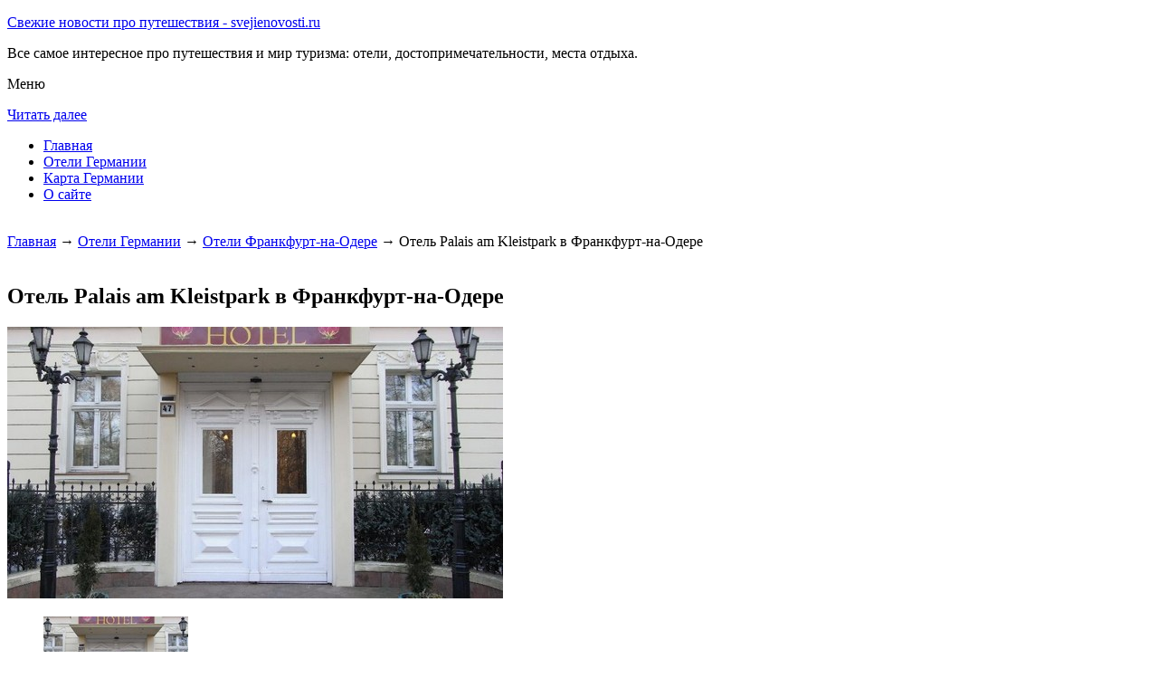

--- FILE ---
content_type: text/html; charset=UTF-8
request_url: http://svejienovosti.ru/oteli-germanii/frankfurtoder/hotel-gallus/
body_size: 6191
content:


<!DOCTYPE html>
        <!-- paulirish.com/2008/conditional-stylesheets-vs-css-hacks-answer-neither/ -->
        <!--[if IE 7]> <html class="no-js lt-ie9 lt-ie8" lang="ru-RU"> <![endif]-->
        <!--[if IE 8]> <html class="no-js lt-ie9" lang="ru-RU"> <![endif]-->
        <!--[if gt IE 8]><!--> <html class="no-js" lang="ru-RU"> <!--<![endif]-->
        <head> 
        <meta charset="UTF-8" />
        <meta name="viewport" content="width=device-width" />
        <meta name="language" content="ru" />
        <title>Отель Palais am Kleistpark в Франкфурт-на-Одере – описание и фото отеля Palais am Kleistpark в Франкфурт-на-Одере, Германия</title>
        <meta name="description" content="Этот элегантный отель во Франкфурте-на-Одере разместился в непосредственной близости от живописного сада Кляйстпарк, всего в 10 минутах ходьбы от железнодорожного вокзала и центра города.

В номерах отеля Palais am Kleistpark очарование старины гармонично сочетается с современными удобствами." />
        <meta name="keywords" content="Отель Palais am Kleistpark в Франкфурт-на-Одере" />
        
        <link rel='stylesheet' id='colorbox-theme11-css'  href='http://svejienovosti.ru/style/themes/theme11/colorbox.css' type='text/css' media='screen' />
        <link rel='stylesheet' id='leaf-style-css'  href='http://svejienovosti.ru/style/style-min.css' type='text/css' media='all' />
                       <script src="https://ajax.googleapis.com/ajax/libs/jquery/1.12.2/jquery.min.js"></script>
                <script type="text/javascript" src="http://svejienovosti.ru/style/js/jquery.colorbox-min.js"></script>
        
        <style type="text/css" id="custom-background-css">
        body.custom-background { background-image: url('http://svejienovosti.ru/wp-content/themes/leaf/images/body-BG.png'); background-repeat: repeat; background-position: top left; background-attachment: scroll; }
        </style>
        
        <script>
           /* <![CDATA[ */
        var jQueryColorboxSettingsArray = {"jQueryColorboxVersion":"4.6.1","colorboxInline":"false","colorboxIframe":"false","colorboxGroupId":"","colorboxTitle":"","colorboxWidth":"false","colorboxHeight":"false","colorboxMaxWidth":"false","colorboxMaxHeight":"false","colorboxSlideshow":"false","colorboxSlideshowAuto":"false","colorboxScalePhotos":"false","colorboxPreloading":"false","colorboxOverlayClose":"false","colorboxLoop":"true","colorboxEscKey":"true","colorboxArrowKey":"true","colorboxScrolling":"true","colorboxOpacity":"0.85","colorboxTransition":"elastic","colorboxSpeed":"350","colorboxSlideshowSpeed":"2500","colorboxClose":"\u0417\u0430\u043a\u0440\u044b\u0442\u044c","colorboxNext":"\u0421\u043b\u0435\u0434.","colorboxPrevious":"\u041f\u0440\u0435\u0434.","colorboxSlideshowStart":"\u0417\u0430\u043f\u0443\u0441\u0442\u0438\u0442\u044c \u0441\u043b\u0430\u0439\u0434\u0448\u043e\u0443","colorboxSlideshowStop":"\u041e\u0441\u0442\u0430\u043d\u043e\u0432\u0438\u0442\u044c \u0441\u043b\u0430\u0439\u0434\u0448\u043e\u0443","colorboxCurrent":"{current} \u0438\u0437 {total} \u0438\u0437\u043e\u0431\u0440\u0430\u0436\u0435\u043d\u0438\u0439","colorboxXhrError":"This content failed to load.","colorboxImgError":"This image failed to load.","colorboxImageMaxWidth":"false","colorboxImageMaxHeight":"false","colorboxImageHeight":"false","colorboxImageWidth":"false","colorboxLinkHeight":"false","colorboxLinkWidth":"false","colorboxInitialHeight":"100","colorboxInitialWidth":"300","autoColorboxJavaScript":"","autoHideFlash":"","autoColorbox":"true","autoColorboxGalleries":"","addZoomOverlay":"","useGoogleJQuery":"","colorboxAddClassToLinks":""};
        /* ]]> */
           
            jQuery.extend(jQuery.colorbox.settings, {
                   current: "изображение {current} из {total}",
                   previous: "назад",
                   next: "вперёд",
                   close: "закрыть",
                   xhrError: "Не удалось загрузить содержимое.",
                   imgError: "Не удалось загрузить изображение.",
                   slideshowStart: "начать слайд-шоу",
                   slideshowStop: "остановить слайд-шоу"
           });
          $(document).ready(function(){
				//Examples of how to assign the Colorbox event to elements
				$('a[href$=".gif"], a[href$=".jpg"], a[href$=".jpeg"], a[href$=".png"], a[href$=".bmp"]').colorbox({rel:'cboxElement'});
				
				//Example of preserving a JavaScript event for inline calls.
				$("#click").click(function(){ 
					$('#click').css({"background-color":"#f00", "color":"#fff", "cursor":"inherit"}).text("Open this window again and this message will still be here.");
					return false;
				});
			});
        </script>
	
            <!--LiveInternet counter--><script type="text/javascript"><!--
            new Image().src = "//counter.yadro.ru/hit?r"+
            escape(document.referrer)+((typeof(screen)=="undefined")?"":
            ";s"+screen.width+"*"+screen.height+"*"+(screen.colorDepth?
            screen.colorDepth:screen.pixelDepth))+";u"+escape(document.URL)+
            ";"+Math.random();//--></script><!--/LiveInternet-->        
        

</head>

<body class="home blog custom-background single-author">


<div id="page" class="hfeed site">

	<div id="head-container">
            
		<div class="row">
			<header id="masthead" class="site-header row twelve columns" role="banner">

				<div class="row">
					<div class="header-group six columns">
					
						
				
	
      
 <hgroup>
 			
<p class="site-title"><a href="http://svejienovosti.ru" title="Свежие новости про путешествия - svejienovosti.ru" rel="home">Свежие новости про путешествия - svejienovosti.ru</a></p>
<p class="site-description">Все самое интересное про путешествия и мир туризма: отели, достопримечательности, места отдыха.</p>
								
</hgroup>                                           
                                            
                                      
                                        
                                        
                                        </div><!-- .header-group .six .columns -->
					
												
				</div><!-- .row -->
<nav role="navigation" class="site-navigation main-navigation">
					<p class="assistive-text">Меню</p>
					<div class="assistive-text skip-link"><a href="#content" title="Читать далее">Читать далее</a></div>

					<div class="sf-menu"><ul class="sf-menu"><li><a href="http://svejienovosti.ru">Главная</a></li><li><a href="http://svejienovosti.ru/oteli-germanii/">Отели Германии</a></li><li><a href="http://svejienovosti.ru/karta-germanii/">Карта Германии</a></li><li><a href="http://svejienovosti.ru/o-sajte/">О сайте</a></li></ul></div></nav>
				
			</header><!-- #masthead .site-header .twelve .columns -->
		</div><!-- .row -->
	</div><!-- #head-container -->
	


	

   <div id="main" class="row">
                                
           <div id="primary" class="site-content eight columns">
		<div id="content" role="main">
		


        
	
        
    
        <br>
	
	





			<div class="breadcrumbs"><a href="http://svejienovosti.ru">Главная</a> → <a  href="http://svejienovosti.ru/oteli-germanii/">Отели Германии</a> → <a  href="http://svejienovosti.ru/oteli-germanii/frankfurtoder/">Отели Франкфурт-на-Одере</a> → Отель Palais am Kleistpark в Франкфурт-на-Одере</div><br><article class="format-standard hentry">
    
    
    <div class="wide form">
  
    
    





<header class="entry-header">
<h1 class="entry-title">Отель Palais am Kleistpark в Франкфурт-на-Одере</h1>
</header>
<div class="entry-content">
    

		<div id="kartin"><a href="http://svejienovosti.ru/wp-content/uploads/big/1232-1.jpg"><img src="http://svejienovosti.ru/wp-content/uploads/bigfirst/1232-1.jpg" /></a><ul class="hr"><li><a href="http://svejienovosti.ru/wp-content/uploads/big/1232-1.jpg"><img src="http://svejienovosti.ru/wp-content/uploads/small/1232-1.jpg" /></a></li><li><a href="http://svejienovosti.ru/wp-content/uploads/big/1232-2.jpg"><img src="http://svejienovosti.ru/wp-content/uploads/small/1232-2.jpg" /></a></li><li><a href="http://svejienovosti.ru/wp-content/uploads/big/1232-3.jpg"><img src="http://svejienovosti.ru/wp-content/uploads/small/1232-3.jpg" /></a></li></ul></div><h2>Об отеле</h2>Этот элегантный отель во Франкфурте-на-Одере разместился в непосредственной близости от живописного сада Кляйстпарк, всего в 10 минутах ходьбы от железнодорожного вокзала и центра города.<br />
<br />
В номерах отеля Palais am Kleistpark очарование старины гармонично сочетается с современными удобствами. Все номера со вкусом обставлены и располагают ванными комнатами, предоставляется бесплатный широкополосный доступ в Интернет.<br />
<br><h2>Краткое описание отеля</h2><table class="tabl"><tr><td>Количество номеров</td><td>23</td></tr><tr><td>Интернет</td><td>Интернет , Wi-Fi, Беспроводной Интернет бесплатно</td></tr><tr><td>Адрес</td><td>Fürstenwalder Str. 47</div></td></tr><tr><td>Регистрация заезда и выезда постояльцев</td><td>Регистрация заезда постояльцев с 15:00 до 23:00<br>Регистрация выезда с 06:00 до 11:00</td></tr></table><br><h2>Услуги, предоставляемые отелем</h2><table class="tabl"><tr><td>Общие</td><td>Номера с ванной, Разрешены домашние животные, Терраса, Для некурящих есть отдельные номера, Лифт, Есть ускоренная регистрация заезда и отъезда постояльцев, Отопление, Для храненения багажа предусмотрены камеры, На территории есть парковка, На всей территории отеля работает Wi-Fi</td></tr><tr><td>Сервисы</td><td>Еда и напитки может доставляться в номер, Банкетный зал и Конференц-зал, Прачечная, Прокат велосипедов, Чистка обуви для постояльцев, Упакованные ланчи</td></tr><tr><td>Парковка</td><td>Парковка бесплатно</td></tr><tr><td>Интернет</td><td>Интернет , Беспроводной Интернет бесплатно</td></tr><tr><td>Спорт и Отдых</td><td>Велоспорт</td></tr><tr><td>Виды принимаемых кредитных карт</td><td><p>Visa, Euro/Mastercard, Maestro, EC-Card</p></td></tr></table><br>    



 
    
    
</div><!-- .entry-content -->


</article><!-- #post -->



<div class="comments-wrap row">
		<div id="comments" class="comments-area twelve columns">
                    
           
<h3 class="comments-title">
    
0 комментариев на тему "Отель Palais am Kleistpark в Франкфурт-на-Одере"</h3> 		
<ol class="commentlist">
</ol><!-- .commentlist -->

 

                
                
<div id="respond" class="comment-respond">
<h3 id="reply-title" class="comment-reply-title">Добавить комментарий</h3>
<form action="http://svejienovosti.ru/wp-comments-post.php" method="post" id="commentform" class="comment-form">
<p class="comment-notes"><span id="email-notes">Ваш e-mail не будет опубликован.</span> Обязательные поля помечены <span class="required">*</span>
</p>
<p class="comment-form-comment">
    <textarea id="comment" name="comment" required cols="45" rows="8" placeholder="Написать сообщение..." aria-required="true">
    </textarea>
</p>
<p class="comment-form-author">
    <input x-autocompletetype="name-full" id="author" name="author" type="text" required size="30" placeholder="Ваше имя: *" aria-required="true" />
</p>
<p class="comment-form-email">
<input x-autocompletetype="email" id="email" name="email" type="text" required size="30" placeholder="Ваш почтовый ящик: *" aria-required="true" />
</p>
<p class="form-submit">
<input name="submit" type="submit" id="submit" class="submit" value="Отправить комментарий" />
<input type='hidden' name='comment_post_ID' value='10267' id='comment_post_ID' />
<input type='hidden' name='comment_parent' id='comment_parent' value='0' />
</p><p style="display: none;"><input type="hidden" id="akismet_comment_nonce" name="akismet_comment_nonce" value="f7e5a31ec9" /></p>
<p style="display: none;"><input type="hidden" id="ak_js" name="ak_js" value="34"/></p>
    </form>
</div><!-- #respond -->

</div><!-- #comments .comments-area .twelve .columns -->
</div><!-- .comments-wrap .row -->
						




		</div><!-- #content -->
	</div><!-- #primary .site-content .eight .columns -->
        
<div id="secondary" class="widget-area four columns" role="complementary">

	    
	<aside id="categories-2" class="widget widget_categories">
	<h3 class="widget-title"><span>Познавательно</span></h3>		
	<a href="http://svejienovosti.ru/drezdenskaya-galereya/">Дрезденская галерея</a><br>
	<a href="http://svejienovosti.ru/bavarskie-alpy/">Баварские Альпы</a><br>

		
	</aside>		
    
    
		    
	
<aside id="search-2" class="widget widget_search">


<div class="search-bar">
    

        
   <form id="searchform" action="/search" method="get"><label for="search" class="assistive-text">Поиск</label><input class="submit" id="submit" type="submit" name="yt0" value="Поиск" /><input id="s" class="field" placeholder="Поиск..." type="text" value="" name="search" /></form>
        
	</div>
</aside>	
    

    
<aside id="categories-3" class="widget widget_categories">
<h3 class="widget-title"><span>Рубрики</span></h3>		
    <ul>
	
	<div class="portlet" id="yw0">
<div class="portlet-content">

	    <li class="cat-item cat-item-7">
		<a href="/category/priroda">Природа</a>	</li>
	    <li class="cat-item cat-item-7">
		<a href="/category/rossiya">Россия</a>	</li>
	    <li class="cat-item cat-item-7">
		<a href="/category/sooruzheniya">Сооружения</a>	</li>
	
</div>
</div>	
     </ul>
</aside>   
    
    
 <aside id="categories-3" class="widget widget_categories">
<h3 class="widget-title"><span>Популярное</span></h3>		
    <ul>
	
	<div class="portlet" id="yw1">
<div class="portlet-content">

	    <li>
	
		<a href="/ispaniya-kurort-formentera-na-ibitse">Испания. Курорт Форментера на Ибице</a> (24197)	</li>
	    <li>
	
		<a href="/oteli-germanii/bernau_im_schwarzwald/gasthaus-lowen-2">Гостевой дом Gasthaus Löwen в Бернау (Шварцвальд)</a> (19372)	</li>
	    <li>
	
		<a href="/bavarskie-alpy">Баварские Альпы</a> (12378)	</li>
	    <li>
	
		<a href="/11375-2">Бальнеологический и горноклиматический курорт Аршан</a> (11569)	</li>
	    <li>
	
		<a href="/drezdenskij-arhitekturnyj-kompleks-tsvinger">Дрезденский архитектурный комплекс Цвингер</a> (8491)	</li>
	    <li>
	
		<a href="/indoneziya-priglashaet-turistov">Индонезия приглашает туристов</a> (8372)	</li>
	    <li>
	
		<a href="/drezdenskaya-galereya">Дрезденская галерея</a> (8200)	</li>
	    <li>
	
		<a href="/zamok-nojshvanshtajn">Замок Нойшванштайн</a> (7842)	</li>
	    <li>
	
		<a href="/karta-germanii">Карта Германии</a> (7729)	</li>
	    <li>
	
		<a href="/ekologicheskij-otdyh-v-novoj-zelandii">Экологический отдых в Новой Зеландии</a> (7612)	</li>
	
</div>
</div>
	
	<li>
	</li>
     </ul>
</aside>   
    
 <aside id="categories-3" class="widget widget_categories">
<h3 class="widget-title"><span>Недавние записи</span></h3>		
    <ul>
	           <div class="portlet" id="yw2">
<div class="portlet-content">
    <li>
	
		<a href="/antaliya-zhemchuzhina-turtsii">Анталия - жемчужина Турции</a>	</li>
	    <li>
	
		<a href="/11375-2">Бальнеологический и горноклиматический курорт Аршан</a>	</li>
	    <li>
	
		<a href="/detskie-kanikuly-v-romanticheskom-parizhe">Детские каникулы в романтическом Париже</a>	</li>
	    <li>
	
		<a href="/dostoprimechatelnosti-i-razvlecheniya-las-vegasa">Достопримечательности и развлечения Лас-Вегаса</a>	</li>
	    <li>
	
		<a href="/ekologicheskij-otdyh-v-novoj-zelandii">Экологический отдых в Новой Зеландии</a>	</li>
	</div>
</div>        	<li>
		<li></li><li></li>	</li>
     </ul>
</aside>   
 
    
    
</div><!-- #secondary .widget-area .four .columns -->

</div><!-- #main .row -->



		
		

		
	<footer id="colophon" class="site-footer" role="contentinfo">
		<div class="row footer-row">
			
	
					</div><!-- .row .footer-row -->
        
        
	
		<div class="footer-info">
			<div class="row info-wrap">
			
				<div class="copyright six columns">

					&copy; 2015-2026 <a href="http://svejienovosti.ru/karta-sajta/">1</a>&nbsp;<a href="http://svejienovosti.ru/karta-sajta/2/">2</a>
<br>
Страница сгенерирована за 0.10379 секунд. Запросов 13. Потребление памяти 1.57 Мб. <br>
<!--LiveInternet logo--><a rel="nofollow" href="//www.liveinternet.ru/click"
target="_blank"><img src="//counter.yadro.ru/logo?50.1"
title="LiveInternet"
alt="" border="0" width="31" height="31"/></a><!--/LiveInternet-->



				</div><!-- .copyright .six .columns -->

				<div class="site-info six columns">

					
				</div><!-- .site-info .six .columns -->
				
			</div><!-- .row info-wrap-->
		</div><!-- .footer-info -->
		
		<div class="scroll-to-top"></div><!-- .scroll-to-top -->
		
	</footer><!-- #colophon .site-footer -->
</div><!-- #page .hfeed .site -->

<!-- Begin wp_footer() -->
<!-- End wp_footer() -->

</body>
</html>

	
